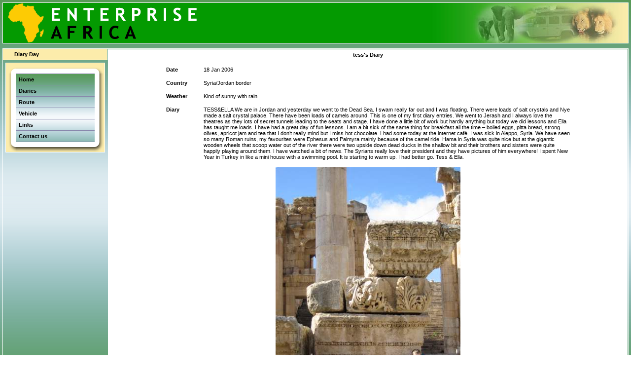

--- FILE ---
content_type: text/html; charset=UTF-8
request_url: https://enterpriseafrica.org.uk/diaryday.php?DiaryID=53
body_size: 1992
content:

<html>
<head>
<title>Enterprise Africa</title>
<meta http-equiv="Content-Type" content="text/html; charset=iso-8859-1">
<link rel="stylesheet" href="EntAfstyle.css" type="text/css">
</head>
<body bgcolor="#FFFFFF" text="#000000" leftmargin="0" topmargin="0">
<table width="100%" border="0" cellspacing="0" cellpadding="0" height="100%" background="images/DkGrd5.gif">
  <tr> 
    <td align="left" valign="top" height="78"> 
      <table width="100%" border="0" cellspacing="0" cellpadding="5">
        <tr> 
          <td align="left" valign="top"> 
            <table width="100%" class="bordrwhite" cellspacing="0" cellpadding="0">
              <tr> 
                <td align="left" width="441" valign="middle" bgcolor="#CFE1EA"><img src="images/EntAf-Logo-A.gif" width="441" height="81"></td>
                <td align="right" valign="middle" bgcolor="#049A01"><img src="images/EntAf-Collg-R2.jpg" width="400" height="81"></td>
              </tr>
            </table>
          </td>
        </tr>
      </table>
    </td>
  </tr>
  <tr> 
    <td align="left" valign="top"> 
      <table width="100%" border="0" cellspacing="0" cellpadding="5" height="100%">
        <tr> 
          <td align="left" valign="top"> 
            <table width="100%" class="bordrwhiteT" cellspacing="0" cellpadding="0" height="100%">
              <tr> 
                <td align="left" valign="top"> 
                  <table width="100%" cellspacing="0" cellpadding="0" height="100%">
                    <tr> 
                      <td width="210" align="left" valign="top"> 
                        <table cellspacing="0" cellpadding="5">
                          <tr> 
                            <td class="tdBlRB"><b>&nbsp;&nbsp;&nbsp;&nbsp;&nbsp;&nbsp;Diary 
                              Day </b></td>
                          </tr>
                          <tr> 
                            <td> 
                              <table class="bordrwhite" width="200" cellspacing="0" cellpadding="0">
                                <tr> 
                                  <td><img src="images/Yllw-Wht-BoxTop.gif" width="200" height="21"></td>
                                </tr>
                                <tr> 
                                  <td> 
                                    <table width="200" cellspacing="0" cellpadding="0">
                                      <tr> 
                                        <td width="20" background="images/Yllw-Wht-BoxL.gif"></td>
                                        <td width="160"> 
                                          <TABLE cellSpacing=0 cellPadding=0 width="100%" border=0 background="images/DkGrd7.gif">
                                            <TBODY>
                                              <TR> 
                                                <TD class=menu vAlign=top align=left> 
                                                  <A href="index.php"><STRONG>Home</STRONG></A> 
                                                  <A href="diaries.php"><STRONG>Diaries</STRONG></A>
						  						  <A href="route.php"><STRONG>Route</STRONG></A> 
                                                  <A href="vehicle.php"><STRONG>Vehicle</STRONG></A> 
                                                  <A href="links.php"><STRONG>Links</STRONG></A> 
                                                  <A href="contact.php" class="bottom"><STRONG>Contact us</STRONG></A> </TD>
                                              </TR>
                                            </TBODY>
                                          </TABLE>
                                        </td>
                                        <td width="20" background="images/Yllw-Wht-BoxR.gif"></td>
                                      </tr>
                                    </table>
                                  </td>
                                </tr>
                                <tr> 
                                  <td><img src="images/Yllw-Wht-BoxBotm.gif" width="200" height="20"></td>
                                </tr>
                              </table>
                            </td>
                          </tr>
                        </table>
                      </td>
                      <td align="center" valign="top">
                        <table width="100%" height="100%" border="0" cellpadding="0" cellspacing="1">
                          <tr> 
                            <td valign="top" align="center" bgcolor="#FFFFFF">
                              <table width="100%" border="0" cellspacing="0" cellpadding="5">
                                <tr> 
                                  <td align="center" class="medtxt"><strong>tess's Diary</strong></td>
                                </tr>
                                <tr> 
                                  <td class="medtxt"> 
                                    <table width="80%" border="0" cellspacing="1" cellpadding="7" align="center">
                                      <tr> 
                                        <td class="medtxt" width="9%"><b>Date</b></td>
                                        <td width="91%" class="medtxt">18 Jan 2006</td>
                                      </tr>
                                      <tr> 
                                        <td class="medtxt" width="9%"><b>Country</b></td>
                                        <td width="91%" class="medtxt">Syria/Jordan border</td>
                                      </tr>
                                      <tr> 
                                        <td class="medtxt" width="9%"><b>Weather</b></td>
                                        <td width="91%" class="medtxt">Kind of sunny with rain</td>
                                      </tr>
                                      <tr> 
                                        <td class="medtxt" width="9%" valign="top"><b>Diary</b></td>
                                        <td width="91%" class="medtxt">TESS&ELLA
We are in Jordan and yesterday we went to the Dead Sea. I swam really far out and I was floating. There were loads of salt crystals and Nye made a salt crystal palace. There have been loads of camels around. This is one of my first diary entries. We went to Jerash and I always love the theatres as they lots of secret tunnels leading to the seats and stage.

I have done a little bit of work but hardly anything but today we did lessons and Ella has taught me loads. I have had a great day of fun lessons.  I am a bit sick of the same thing for breakfast all the time – boiled eggs, pitta bread, strong olives, apricot jam and tea that I don’t really mind but I miss hot chocolate. I had some today at the internet café. I was sick in Aleppo, Syria. We have seen so many Roman ruins, my favourites were Ephesus and Palmyra mainly because of the camel ride. Hama in Syria was quite nice but at the gigantic wooden wheels that scoop water out of the river there were two upside down dead ducks in the shallow bit and their brothers and sisters were quite happily playing  around them.
I have watched a bit of news. The Syrians really love their president and they have pictures of him everywhere! I spent New Year in Turkey in like a mini house with a swimming pool. It is starting to warm up. I had better go. Tess & Ella.

</td>
                                      </tr>
                                      <tr align="center"> 
                                        <td colspan="2" width="91%" class="medtxt"><img src="admin/Upload/syria Jordan Dead Sea Jerash 034.jpg"></td>
                                      </tr>
                                    </table>
                                  </td>
                                </tr>
                                <tr> 
                                  <td>&nbsp;</td>
                                </tr>
                              </table>
                            </td>
                          </tr>
                        </table>
                      </td>
                    </tr>
                  </table>
                </td>
              </tr>
              <tr bgcolor="#E7F2F8"> 
                <td align="center" class="tdBotTRBL" valign="middle" height="18">&copy; 
                  Copyright 2026 Enterprise Africa - Site design by <a class="smbiz" href="http://www.bizaq.com">BIZAQ</a></td>
              </tr>
            </table>
          </td>
        </tr>
      </table>
    </td>
  </tr>
</table>

</body>
</html>


--- FILE ---
content_type: text/css
request_url: https://enterpriseafrica.org.uk/EntAfstyle.css
body_size: 1088
content:
.menu {
	COLOR: #000; FONT-FAMILY: verdana, geneva, arial, helvetica, sans-serif; BACKGROUND-COLOR: transparent
}
.menu A {
	COLOR: #000; FONT-FAMILY: verdana, geneva, arial, helvetica, sans-serif; BACKGROUND-COLOR: transparent
}
.menu A:hover {
	COLOR: #000; FONT-FAMILY: verdana, geneva, arial, helvetica, sans-serif; BACKGROUND-COLOR: transparent
}
.menu A.sublevel {
	COLOR: #000; FONT-FAMILY: verdana, geneva, arial, helvetica, sans-serif; BACKGROUND-COLOR: transparent
}
.menu A.sublevel:hover {
	COLOR: #000; FONT-FAMILY: verdana, geneva, arial, helvetica, sans-serif; BACKGROUND-COLOR: transparent
}
.menu A {
	PADDING-RIGHT: 6px; BORDER-TOP: #8886AB 1px solid; DISPLAY: block; PADDING-LEFT: 6px; PADDING-BOTTOM: 5px; PADDING-TOP: 5px; TEXT-DECORATION: none
}
.menu A:hover {
	PADDING-RIGHT: 6px; BORDER-TOP: #006699 1px solid; DISPLAY: block; PADDING-LEFT: 6px; PADDING-BOTTOM: 5px; PADDING-TOP: 5px; TEXT-DECORATION: none
}
.menu A {
	FONT-SIZE: 70%
}
.menu A:hover {
	COLOR: #ffffff; BACKGROUND-COLOR: #446343
}
.menu .bottom {
	BORDER-BOTTOM: #8886AB 1px solid
}
.menu A.sublevel:hover {
	COLOR: #900; BACKGROUND-COLOR: transparent
}
.menu A.sublevelon {
	COLOR: #900; BACKGROUND-COLOR: transparent
}
.menu A.sublevelon:hover {
	COLOR: #900; BACKGROUND-COLOR: transparent
}
.menu A.expanded {
	COLOR: #900; BACKGROUND-COLOR: transparent
}
.menu A.expanded:hover {
	COLOR: #900; BACKGROUND-COLOR: transparent
}
.menu A.sublevel {
	BORDER-TOP: #00542c 0px solid; TEXT-DECORATION: none
}
.menu A.sublevel:hover {
	BORDER-TOP: #00542c 0px solid; TEXT-DECORATION: none
}
.menu A.sublevelon {
	BORDER-TOP: #00542c 0px solid; TEXT-DECORATION: none
}
.menu A.sublevelon:hover {
	BORDER-TOP: #00542c 0px solid; TEXT-DECORATION: none
}
.menu A.sublevel:hover {
	TEXT-DECORATION: underline
}.medtxt {  font-family: Verdana, Arial, Helvetica, sans-serif; font-size: 11px; font-style: normal; line-height: normal; font-weight: normal; color: #000000}
.smallheadbl {  font-family: Verdana, Arial, Helvetica, sans-serif; font-size: 11px; font-style: normal; line-height: normal; font-weight: bold; color: #000000}
a {  font-family: Verdana, Arial, Helvetica, sans-serif; font-size: 11px; font-style: normal; color: #003366; text-decoration: underline}
a:hover {  font-family: Verdana, Arial, Helvetica, sans-serif; font-size: 11px; font-style: normal; color: #AFA9C5; text-decoration: underline}
a.smbiz:hover {  font-family: Verdana, Arial, Helvetica, sans-serif; font-size: 9px; font-style: normal; line-height: normal; font-weight: normal; color: #333333; text-decoration: underline}
a.smbiz {  font-family: Verdana, Arial, Helvetica, sans-serif; font-size: 9px; font-style: normal; line-height: normal; font-weight: normal; color: #8886AB; text-decoration: underline}
.tdBotTRBL {  background-color: #FCECAB; border: #FFFFFF solid; align: center; vertical-align: middle; border-width: 1px 0px 0px 0px ; font-family: Verdana, Arial, Helvetica, sans-serif; font-size: 9px; font-style: normal; line-height: normal; font-weight: normal; color: #8886AB}
.tdBlRB {  background-color: #FCECAB; border: #ffffff solid; align: center; vertical-align: middle; border-width: 0px 1px 1px 0px ; font-family: Verdana, Arial, Helvetica, sans-serif; font-size: 11px; font-style: normal; line-height: normal; font-weight: normal; color: #000000}
.tdYlwWh {  background-color: #FCECAB; border: #ffffff solid; align: center; vertical-align: middle; border-width: 1px 1px 1px 1px ; font-family: Verdana, Arial, Helvetica, sans-serif; font-size: 11px; font-style: normal; line-height: normal; font-weight: normal; color: #000000}
.tdpplT {  background-color: #EAE5ED; border: #4F0066 solid; align: center; vertical-align: middle; border-width: 1px 0px 0px 0px ; font-family: Verdana, Arial, Helvetica, sans-serif; font-size: 11px; font-style: normal; line-height: normal; font-weight: normal; color: #8886AB}
.tdpplB {  background-color: #EAE5ED; border: #4F0066 solid; align: center; vertical-align: top; border-width: 0px 0px 1px 0px; background-image: url(images/MauveBar2.gif)}
.tdpplBL {  background-color: #ffffff; border: #4F0066 solid; align: center; vertical-align: middle; border-width: 0px 0px 1px 1px}
.tdpplTwh {  background-color: #ffffff; border: #dbdbeb solid; align: center; vertical-align: middle; border-width: 1px 0px 0px 0px}
.tdpplL {  background-color: #EAE5ED; border: #4F0066 solid; align: center; vertical-align: top; border-width: 0px 0px 0px 1px}
.tdpplRB {  background-color: #ffffff; border: #4F0066 solid; align: center; vertical-align: top; border-width: 0px 1px 1px 0px}
.headbl {  font-family: Verdana, Arial, Helvetica, sans-serif; font-size: 12px; font-style: normal; line-height: normal; font-weight: bold; font-variant: normal; color: #00276A; text-decoration: none}
.txtgrn {  font-family: Verdana, Arial, Helvetica, sans-serif; font-size: 11px; font-style: normal; line-height: normal; font-weight: bold; font-variant: normal; color: #22682C; text-decoration: none}
.minitxt {  font-family: Verdana, Arial, Helvetica, sans-serif; font-size: 9px; font-style: normal; line-height: normal; font-weight: normal; color: #000000}
.bordrstyl {  border: #006699; border-style: solid; border-top-width: 1px; border-right-width: 1px; border-bottom-width: 1px; border-left-width: 1px}
.bordrgrn {  border: #006699; border-style: solid; border-top-width: 1px; border-right-width: 1px; border-bottom-width: 1px; border-left-width: 1px}
.bordrBlu {  border: #dbdbeb; border-style: solid; border-top-width: 1px; border-right-width: 1px; border-bottom-width: 1px; border-left-width: 1px}
.bordrwhite {  border: #FFFFFF; border-style: solid; border-top-width: 1px; border-right-width: 1px; border-bottom-width: 1px; border-left-width: 1px;}
.bordrWhCream {  background-color: #FCECAB; border: #FFFFFF; border-style: solid; border-top-width: 1px; border-right-width: 1px; border-bottom-width: 1px; border-left-width: 1px}
.bordrwhiteT {  border: #FFFFFF; border-style: solid; border-top-width: 1px; border-right-width: 1px; border-bottom-width: 1px; border-left-width: 1px}
/* PAGING --------------------------------------------------------- */	

#paging-table {
	margin: 5px 5px 0 0;
}	
.page-far-left	{
	background: url(images/table/paging_far_left.gif) no-repeat;
	display: block;
	float: left;
	height: 24px;
	margin: 0 4px 0 0;
	width: 24px;
	}
.page-left	{
	background: url(images/table/paging_left.gif) no-repeat;
	display: block;
	float: left;
	height: 24px;
	width: 24px;
	}
.page-far-right	{
	background: url(images/table/paging_far_right.gif) no-repeat;
	display: block;
	float: left;
	height: 24px;
	margin: 0 4px 0 4px;
	width: 24px;
	}
.page-right	{
	background: url(images/table/paging_right.gif) no-repeat;
	display: block;
	float: left;
	height: 24px;
	width: 24px;
	}
#page-info	{
	float: left;
	line-height: 16px;
	padding: 3px 12px 0 12px;
	}
	
	